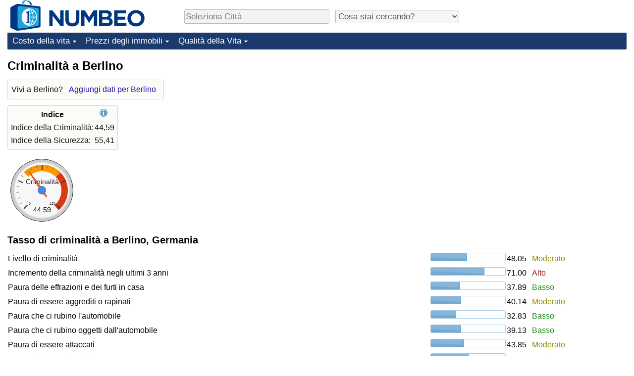

--- FILE ---
content_type: text/html;charset=UTF-8
request_url: https://it.numbeo.com/criminalit%C3%A0/citt%C3%A0/Berlino
body_size: 5198
content:
<!DOCTYPE html>
<html lang="it">
<head>
<meta http-equiv="Content-Type" content="text/html; charset=UTF-8">

            <script defer src="https://www.numbeo.com/common/numbeo_standard.js"></script>
<link rel="preconnect" href="https://fonts.googleapis.com">
<link rel="preconnect" href="https://fonts.gstatic.com" crossorigin>
<link href="https://fonts.googleapis.com/css2?family=Lato:ital,wght@0,100;0,300;0,400;0,700;0,900;1,100;1,300;1,400;1,700;1,900&display=swap" rel="stylesheet">
    <link href="https://cdnjs.cloudflare.com/ajax/libs/jqueryui/1.10.3/themes/redmond/jquery-ui.min.css" rel="Stylesheet" />
    <link rel="shortcut icon" type="image/x-icon" href="https://www.numbeo.com/favicon.ico" />
    <script  defer  src="https://cdnjs.cloudflare.com/ajax/libs/jquery/1.10.2/jquery.min.js"></script>
    <script  defer  src="https://cdnjs.cloudflare.com/ajax/libs/jqueryui/1.10.3/jquery-ui.min.js"></script>
   <script src='https://www.gstatic.com/charts/loader.js'></script>
<link rel="apple-touch-icon" href="https://www.numbeo.com/images/apple-touch-icon.png">
  <script>
  if (typeof whenDocReady === "function") {
    // already declared, do nothing
  } else {
    function whenDocReady(fn) {
      // see if DOM is already available
      if (document.readyState === "complete" || document.readyState === "interactive") {
        // call on next available tick
        setTimeout(fn, 1);
      } else {
        document.addEventListener("DOMContentLoaded", fn);
      }
    }
  }
</script>
<!-- Global site tag (gtag.js) - Google Analytics -->
<script async src="https://www.googletagmanager.com/gtag/js?id=G-823C4DV7DX"></script>
<script>
  window.dataLayer = window.dataLayer || [];
  function gtag(){dataLayer.push(arguments);}
  gtag('js', new Date());
gtag('config', 'G-823C4DV7DX');
gtag('set', 'user_properties', { ab: '0'});
</script>
<script async src="https://pagead2.googlesyndication.com/pagead/js/adsbygoogle.js?client=ca-pub-8993465169534557"
     crossorigin="anonymous"></script>



    <link rel="stylesheet" href="https://www.numbeo.com/common/style_desktop_i18n.css" />
<title>Criminalità a Berlino</title>
<link rel="alternate" hreflang="en" href="https://www.numbeo.com/crime/in/Berlin" />
<link rel="alternate" hreflang="de" href="https://de.numbeo.com/kriminalit%C3%A4t/stadt/Berlin" />
<link rel="alternate" hreflang="pt" href="https://pt.numbeo.com/criminalidade/cidade/Berlim" />
<link rel="alternate" hreflang="it" href="https://it.numbeo.com/criminalit%C3%A0/citt%C3%A0/Berlino" />
<link rel="alternate" hreflang="fr" href="https://fr.numbeo.com/criminalit%C3%A9/ville/Berlin" />
<link rel="alternate" hreflang="es" href="https://es.numbeo.com/criminalidad/ciudad/Berlin" />

<link rel="canonical" href="https://it.numbeo.com/criminalit%C3%A0/citt%C3%A0/Berlino" />
</head>
<body>
<div class="innerWidth" id="content_and_logo">
<div class="logo-and-upper-ad">
<table style="width: 100%;" >
<tr>
<td style="padding-top: 0px; padding-bottom: 4px; vertical-align: bottom;">
<a href="https://it.numbeo.com/costo-della-vita/" style="border: 0; text-decoration:none;">
<img src="https://www.numbeo.com/images/numbeo_icon.svg" style="height: 62px; vertical-align: bottom; border: 0;" alt="" /><img src="https://www.numbeo.com/images/numbeo_text.svg" style="height: 34px; margin-left: 1em; margin-bottom: 8px; vertical-align: bottom; border: 0;" alt="NUMBEO" /></a>
</td>
<td style="padding-left:12px; padding-top: 2px; padding-bottom: 0px; vertical-align: middle; width: 900px; text-align: left;" >
<div style="display: inline-block; width: 100%; margin-top: 10px; margin-bottom: 10px; text-align: left; vertical-align: bottom">
<nav style="display: inline-block; vertical-align: middle; padding-left: 0.5em;">
<div class="standard_margin_inlineblock" >
      <form action="https://it.numbeo.com/i18n/dispatcher" method="get" id="menu_dispatch_form"  style="display: inline; padding: 0; margin:0;">
      <input type="hidden" name="where" value="https://it.numbeo.com/criminalit%C3%A0/citt%C3%A0/" style="display: inline; padding:0; margin:0;" />
<input id="city_selector_menu_city_id" type="text" placeholder="Seleziona Città"  class="city-selector-menu"/>
<input type="hidden" id="menu_city_id" name="city_id"/>
<input type="hidden" id="name_menu_city_id" name="name_city_id"/>
      </form>
</div>
 <script>
  whenDocReady(function() {
  	jQuery('#city_selector_menu_city_id').autocomplete({
  	  source: 'https://it.numbeo.com/i18n/IntlCitySearchJson',
     minLength: 1,
     delay: 3,
     autoFocus: true,
     select: function(event, ui) {
         event.preventDefault();
         $('#city_selector_menu_city_id').val(ui.item.label);
         $('#menu_city_id').val(ui.item.value);
jQuery('#menu_dispatch_form').submit();     },
     focus: function(event, ui) {
         event.preventDefault();
     }
	  })   .keydown(function(e){
	    if (e.keyCode === 13){
      if ($('#menu_city_id').val() == '') { 
        e.preventDefault();
      }
      var val = $('#city_selector_menu_city_id').val();
		   $('#name_menu_city_id').val(val);
	   }
  }); // end autocompleter definition
$('#city_selector_menu_city_id').toggleClass('city-selector-menu');
$('#city_selector_menu_city_id').toggleClass('city-selector-menu');
 }); // end document ready 
</script>
</nav>
<nav style="display: inline-block; vertical-align: middle; padding-left: 0.5em;">
<div class="standard_margin_inlineblock">
<select name="city_result_switcher" id="city_result_switcher"  onchange="window.location = this.value;" class="result_switcher ">
<option value="" selected="selected">Cosa stai cercando?</option>
<option value="https://it.numbeo.com/costo-della-vita/citt%C3%A0/Berlino">Costo della vita a Berlino</option>
<option value="https://it.numbeo.com/criminalit%C3%A0/citt%C3%A0/Berlino">Criminalità a Berlino</option>
<option value="https://it.numbeo.com/clima/citt%C3%A0/Berlino">Clima a Berlino</option>
<option value="https://it.numbeo.com/assistenza-sanitaria/citt%C3%A0/Berlino">Assistenza Sanitaria a Berlino</option>
<option value="https://it.numbeo.com/inquinamento/citt%C3%A0/Berlino">Inquinamento a Berlino</option>
<option value="https://it.numbeo.com/prezzi-delle-propriet%C3%A0-immobiliari/citt%C3%A0/Berlino">Prezzi degli immobili a Berlino</option>
<option value="https://it.numbeo.com/qualit%C3%A0-della-vita/citt%C3%A0/Berlino">Qualità della Vita a Berlino</option>
<option value="https://it.numbeo.com/traffico/citt%C3%A0/Berlino">Traffico a Berlino</option>
</select>
</div>
</nav>
</div>
</td>
</tr>
</table>
</div> <!-- logo-and-upper-ad -->
<div class="dropdown-outer">
<nav class="before-nav" >
    <ul id="nav-one" class="nav">

	<li class="dir">
<a href="https://it.numbeo.com/costo-della-vita/">Costo della vita</a>
  <ul>
   <li><a href="https://it.numbeo.com/costo-della-vita/">Costo della vita</a></li>
   <li><a href="https://it.numbeo.com/costo-della-vita/graduatoria-corrente">Indice Del Costo Della Vita (corrente)</a></li>
   <li><a href="https://it.numbeo.com/costo-della-vita/graduatoria">Indice Del Costo Della Vita</a></li>
   <li><a href="https://it.numbeo.com/costo-della-vita/graduatoria-per-nazione">Indice del Costo della Vita per Nazione</a></li>
   <li><a href="https://it.numbeo.com/costo-della-vita/motivazione-e-metodologia">ad Aqaba</a></li>
  </ul></li>

	<li class="dir">
<a href="https://it.numbeo.com/prezzi-delle-propriet%C3%A0-immobiliari/">Prezzi degli immobili</a>
  <ul>
   <li><a href="https://it.numbeo.com/prezzi-delle-propriet%C3%A0-immobiliari/">Prezzi degli immobili</a></li>
   <li><a href="https://it.numbeo.com/prezzi-delle-propriet%C3%A0-immobiliari/graduatoria-corrente">Indice del Prezzo delle Case (Corrente)</a></li>
   <li><a href="https://it.numbeo.com/prezzi-delle-propriet%C3%A0-immobiliari/graduatoria">Indice del Prezzo delle Case</a></li>
   <li><a href="https://it.numbeo.com/prezzi-delle-propriet%C3%A0-immobiliari/graduatoria-per-nazione">Indice del Prezzo delle Case per Nazione</a></li>
   </ul></li>

	<li class="dir">
<a href="https://it.numbeo.com/qualit%C3%A0-della-vita/">Qualità della Vita</a>
  <ul>
   <li><a href="https://it.numbeo.com/qualit%C3%A0-della-vita/">Qualità della Vita</a></li>
   <li><a href="https://it.numbeo.com/qualit%C3%A0-della-vita/graduatoria">Indice della Qualità della Vita</a></li>
   <li><a href="https://it.numbeo.com/qualit%C3%A0-della-vita/graduatoria-corrente">Indice della Qualità della Vita (Corrente)</a></li>
   <li><a href="https://it.numbeo.com/qualit%C3%A0-della-vita/graduatoria-per-nazione">Indice della qualità della vita per Paese</a></li>
   <li><a href="https://it.numbeo.com/criminalit%C3%A0/pagina-iniziale">Criminalità</a></li>
   <li><a href="https://it.numbeo.com/criminalit%C3%A0/graduatoria-corrente">Indice del Tasso di Criminalità (Corrente)</a></li>
   <li><a href="https://it.numbeo.com/criminalit%C3%A0/graduatoria">Indice della Criminalità</a></li>
   <li><a href="https://it.numbeo.com/criminalit%C3%A0/graduatoria-per-nazione">Indice di criminalità per paese</a></li>
   <li><a href="https://it.numbeo.com/assistenza-sanitaria/pagina-iniziale">Assistenza Sanitaria</a></li>
   <li><a href="https://it.numbeo.com/assistenza-sanitaria/graduatoria-corrente">Indice dell’Assistenza Sanitaria (Corrente)</a></li>
   <li><a href="https://it.numbeo.com/assistenza-sanitaria/graduatoria">Indice dell’Assistenza Sanitaria</a></li>
   <li><a href="https://it.numbeo.com/assistenza-sanitaria/graduatoria-per-nazione">Indice dell’Assistenza Sanitaria per Nazione</a></li>
   <li><a href="https://it.numbeo.com/inquinamento/pagina-iniziale">Inquinamento</a></li>
   <li><a href="https://it.numbeo.com/inquinamento/graduatoria-corrente">Indice dell’Inquinamento (Corrente)</a></li>
   <li><a href="https://it.numbeo.com/inquinamento/graduatoria">Indice di inquinamento</a></li>
   <li><a href="https://it.numbeo.com/inquinamento/graduatoria-per-nazione">Indice dell’Inquinamento per Nazione</a></li>
   <li><a href="https://it.numbeo.com/traffico/pagina-iniziale">Traffico</a></li>
   <li><a href="https://it.numbeo.com/traffico/graduatoria">Indice del Traffico</a></li>
   <li><a href="https://it.numbeo.com/traffico/graduatoria-corrente">Indice del traffico (Corrente)</a></li>
   <li><a href="https://it.numbeo.com/traffico/graduatoria-per-nazione">Indice del traffico per Nazione</a></li>
	</ul></li>


</ul>
<br style="clear: both"/>
</nav>
</div> <!-- dropdown-outer -->
 <div class="right-ads-and-info">
 <div class="right-ads">
<div style="width: 300px; height: 251px; overflow: hidden; box-sizing: border-box;">

<ins class="adsbygoogle"
     style="display:inline-block;width:300px;height:250px"
     data-ad-client="ca-pub-8993465169534557"
     data-ad-slot="8165022551"></ins>
<script>
     (adsbygoogle = window.adsbygoogle || []).push({});
</script>

</div>

 </div>
 </div>
    <h1> Criminalità a Berlino    </h1>
<!-- Column 1 start --><aside><div class="seeding-call disabled_on_small_devices">
Vivi a Berlino? <span class="we_need_your_help"><a href="https://it.numbeo.com/criminalit%C3%A0/modifica?returnUrl=https%3A%2F%2Fit.numbeo.com%2Fcriminalit%25C3%25A0%2Fcitt%25C3%25A0%2FBerlino&tracking=standardEnterData&locCity=Berlino&locCountry=Germania" rel="nofollow" class="enterDataA">Aggiungi dati per Berlino</a></span></div></aside>
<table class="table_indices">
<tr><th>Indice</th><th><a href="https://it.numbeo.com/criminalit%C3%A0/indici-spiegati" title="Piu informazioni riguardo questi indici" class=""><img src="https://www.numbeo.com/images/information.png" class="image_help" alt=""/></a></th></tr>
<tr><td>Indice della Criminalità: </td>
<td style="text-align: right">
44,59</td>
</tr>
<tr><td>Indice della Sicurezza: </td>
<td style="text-align: right">
55,41</td>
</tr>
</table>
<div id="gauge_div" class="gauge_1" style="display: block;"></div>
    <script>
      google.load('visualization', '1', {packages:['gauge']});
      google.setOnLoadCallback(drawChart);
      function drawChart() {
        var data = new google.visualization.DataTable();
        data.addColumn('string', 'Label');
        data.addColumn('number', 'Value');
        data.addRows([
          ['Criminalità', 44.59],
        ]);

        var calcHeight = $(window).width() / 3.5;
        if (calcHeight > 140) {
          calcHeight = 140;
        }
        if (calcHeight < 85) {
          calcHeight = 85;
        }
        var options = {
          width: 10 + (calcHeight + 5) * 1,
          height: calcHeight,
          redFrom: 80.00, redTo: 130.00,
          yellowFrom:40.00, yellowTo: 80.00,
          max: 120.00, 
          minorTicks: 5
        };

        var chart = new google.visualization.Gauge(document.getElementById('gauge_div'));
        chart.draw(data, options);
      }
    </script>
<h2>Tasso di criminalità a Berlino, Germania</h2><table class="table_builder_with_value_explanation data_wide_table">
<tr><td class="columnWithName">Livello di criminalità</td><td><div id="level_of_crime" class="jquery_bar"></div></td><td class="indexValueTd" style="text-align: right">48.05<td class="hidden_on_small_mobile"><span class="yellow_neutral_standard">
Moderato</span></td></tr>
<tr><td class="columnWithName">Incremento della criminalità negli ultimi 3 anni</td><td><div id="crime_increasing" class="jquery_bar"></div></td><td class="indexValueTd" style="text-align: right">71.00<td class="hidden_on_small_mobile"><span class="red_light_standard">
Alto</span></td></tr>
<tr><td class="columnWithName">Paura delle effrazioni e dei furti in casa</td><td><div id="worried_home_broken" class="jquery_bar"></div></td><td class="indexValueTd" style="text-align: right">37.89<td class="hidden_on_small_mobile"><span class="green_light_standard">
Basso</span></td></tr>
<tr><td class="columnWithName">Paura di essere aggrediti o rapinati</td><td><div id="worried_mugged_robbed" class="jquery_bar"></div></td><td class="indexValueTd" style="text-align: right">40.14<td class="hidden_on_small_mobile"><span class="yellow_neutral_standard">
Moderato</span></td></tr>
<tr><td class="columnWithName">Paura che ci rubino l'automobile</td><td><div id="worried_car_stolen" class="jquery_bar"></div></td><td class="indexValueTd" style="text-align: right">32.83<td class="hidden_on_small_mobile"><span class="green_light_standard">
Basso</span></td></tr>
<tr><td class="columnWithName">Paura che ci rubino oggetti dall'automobile</td><td><div id="worried_things_car_stolen" class="jquery_bar"></div></td><td class="indexValueTd" style="text-align: right">39.13<td class="hidden_on_small_mobile"><span class="green_light_standard">
Basso</span></td></tr>
<tr><td class="columnWithName">Paura di essere attaccati</td><td><div id="worried_attacked" class="jquery_bar"></div></td><td class="indexValueTd" style="text-align: right">43.85<td class="hidden_on_small_mobile"><span class="yellow_neutral_standard">
Moderato</span></td></tr>
<tr><td class="columnWithName">Paura di essere insultati</td><td><div id="worried_insulted" class="jquery_bar"></div></td><td class="indexValueTd" style="text-align: right">50.29<td class="hidden_on_small_mobile"><span class="yellow_neutral_standard">
Moderato</span></td></tr>
<tr><td class="columnWithName">Paura di poter essere vittime di aggressioni fisiche per il colore della pelle, l’origine etnica, del genere o il credo religioso</td><td><div id="worried_skin_ethnic_religion" class="jquery_bar"></div></td><td class="indexValueTd" style="text-align: right">34.66<td class="hidden_on_small_mobile"><span class="green_light_standard">
Basso</span></td></tr>
<tr><td class="columnWithName">Problema di gente che usa o vende droga</td><td><div id="problem_drugs" class="jquery_bar"></div></td><td class="indexValueTd" style="text-align: right">61.51<td class="hidden_on_small_mobile"><span class="red_light_standard">
Alto</span></td></tr>
<tr><td class="columnWithName">Problema di crimini verso la proprietà tra cui vandalismi e furti</td><td><div id="problem_property_crimes" class="jquery_bar"></div></td><td class="indexValueTd" style="text-align: right">56.12<td class="hidden_on_small_mobile"><span class="yellow_neutral_standard">
Moderato</span></td></tr>
<tr><td class="columnWithName">Problema dei crimini violenti tra cui assalto e rapina a mano armata</td><td><div id="problem_violent_crimes" class="jquery_bar"></div></td><td class="indexValueTd" style="text-align: right">40.04<td class="hidden_on_small_mobile"><span class="yellow_neutral_standard">
Moderato</span></td></tr>
<tr><td class="columnWithName">Problema di corruzione e concussione</td><td><div id="problem_corruption" class="jquery_bar"></div></td><td class="indexValueTd" style="text-align: right">32.01<td class="hidden_on_small_mobile"><span class="green_light_standard">
Basso</span></td></tr>
</table>
<script>
 whenDocReady(function() {
    $(function() {
		$( "#level_of_crime" ).progressbar({
			value: 48.05
		});
		$( "#crime_increasing" ).progressbar({
			value: 71.00
		});
		$( "#worried_home_broken" ).progressbar({
			value: 37.89
		});
		$( "#worried_mugged_robbed" ).progressbar({
			value: 40.14
		});
		$( "#worried_car_stolen" ).progressbar({
			value: 32.83
		});
		$( "#worried_things_car_stolen" ).progressbar({
			value: 39.13
		});
		$( "#worried_attacked" ).progressbar({
			value: 43.85
		});
		$( "#worried_insulted" ).progressbar({
			value: 50.29
		});
		$( "#worried_skin_ethnic_religion" ).progressbar({
			value: 34.66
		});
		$( "#problem_drugs" ).progressbar({
			value: 61.51
		});
		$( "#problem_property_crimes" ).progressbar({
			value: 56.12
		});
		$( "#problem_violent_crimes" ).progressbar({
			value: 40.04
		});
		$( "#problem_corruption" ).progressbar({
			value: 32.01
		});
	  });
	});
</script>
<h2>Sicurezza a a Berlino, Germania</h2><table class="table_builder_with_value_explanation data_wide_table">
<tr><td class="columnWithName">Sicurezza nel camminare da soli durante il giorno</td><td><div id="safe_alone_daylight" class="jquery_bar"></div></td><td class="indexValueTd" style="text-align: right">76.10<td class="hidden_on_small_mobile"><span class="green_light_standard">
Alto</span></td></tr>
<tr><td class="columnWithName">Sicurezza nel camminare da soli durante la notte</td><td><div id="safe_alone_night" class="jquery_bar"></div></td><td class="indexValueTd" style="text-align: right">49.50<td class="hidden_on_small_mobile"><span class="yellow_neutral_standard">
Moderato</span></td></tr>
</table>
<script>
 whenDocReady(function() {
    $(function() {
		$( "#safe_alone_daylight" ).progressbar({
			value: 76.10
		});
		$( "#safe_alone_night" ).progressbar({
			value: 49.50
		});
	  });
	});
</script>
<p><span class="reportees">Contributori: 962</span>
<p><span class="reportees">Ultimo aggiornamento: Gennaio 2026</span>
<p><span class="reportees">Questi dati sono basati sulle percezioni dei visitatori del sito negli ultimi 3 anni.</span>
<p><span class="reportees">Se il valore è 0, significa che è percepito come molto basso. Se il valore è 100, significa che è percepito come molto alto.</span>
<aside><div class="seeding-call disabled_on_small_devices">
Vivi a Berlino? <span class="we_need_your_help"><a href="https://it.numbeo.com/criminalit%C3%A0/modifica?returnUrl=https%3A%2F%2Fit.numbeo.com%2Fcriminalit%25C3%25A0%2Fcitt%25C3%25A0%2FBerlino&amp;tracking=getEnterDataHtml2ForExtendedModuos&amp;locCity=Berlino&amp;locCountry=Germania" rel="nofollow" class="enterData2Button">Si, vorrei partecipare al sondaggio</a></span></div></aside>
<nav>
<div class="text_block">
<span class="small_font">
Più informazioni: <span class="more_about_content">
<span class="nobreak">
<a href="https://it.numbeo.com/costo-della-vita/citt%C3%A0/Berlino">Costo della vita</a></span>
<span class="nobreak">
 | <b>Criminalità</b></span>
<span class="nobreak">
 | <a href="https://it.numbeo.com/clima/citt%C3%A0/Berlino">Clima</a></span>
<span class="nobreak">
 | <a href="https://it.numbeo.com/assistenza-sanitaria/citt%C3%A0/Berlino">Assistenza Sanitaria</a></span>
<span class="nobreak">
 | <a href="https://it.numbeo.com/inquinamento/citt%C3%A0/Berlino">Inquinamento</a></span>
<span class="nobreak">
 | <a href="https://it.numbeo.com/prezzi-delle-propriet%C3%A0-immobiliari/citt%C3%A0/Berlino">Prezzi degli immobili</a></span>
<span class="nobreak">
 | <a href="https://it.numbeo.com/qualit%C3%A0-della-vita/citt%C3%A0/Berlino">Qualità della Vita</a></span>
<span class="nobreak">
 | <a href="https://it.numbeo.com/traffico/citt%C3%A0/Berlino">Traffico</a></span>
</span>
</span>
</div>
</nav>

<div class="footer_content">
<a href="https://it.numbeo.com/comune/piu-informazioni-riguardo-a-numbeo">Informazioni su questo sito</a><span class="footer_separator"></span>
<a href="https://it.numbeo.com/comune/nelle-news">Nella Stampa</a>
<p>
<span style="font-style: italic">
Copyright &copy; 2009-2026 Numbeo. L’uso di questo servizio è soggetto ai nostri <a href="https://it.numbeo.com/comune/termini-di-utilizzo">Termini di Utilizzo</a>  e <a href="https://it.numbeo.com/comune/politica-sulla-privacy">Politica sulla Privacy</a></span></p></div></div> <!-- end of innerWidth --> 
</body>
</html>



--- FILE ---
content_type: text/html; charset=utf-8
request_url: https://www.google.com/recaptcha/api2/aframe
body_size: 249
content:
<!DOCTYPE HTML><html><head><meta http-equiv="content-type" content="text/html; charset=UTF-8"></head><body><script nonce="3RWdyJu0KY09Qwk6Vf_1cA">/** Anti-fraud and anti-abuse applications only. See google.com/recaptcha */ try{var clients={'sodar':'https://pagead2.googlesyndication.com/pagead/sodar?'};window.addEventListener("message",function(a){try{if(a.source===window.parent){var b=JSON.parse(a.data);var c=clients[b['id']];if(c){var d=document.createElement('img');d.src=c+b['params']+'&rc='+(localStorage.getItem("rc::a")?sessionStorage.getItem("rc::b"):"");window.document.body.appendChild(d);sessionStorage.setItem("rc::e",parseInt(sessionStorage.getItem("rc::e")||0)+1);localStorage.setItem("rc::h",'1768702176944');}}}catch(b){}});window.parent.postMessage("_grecaptcha_ready", "*");}catch(b){}</script></body></html>